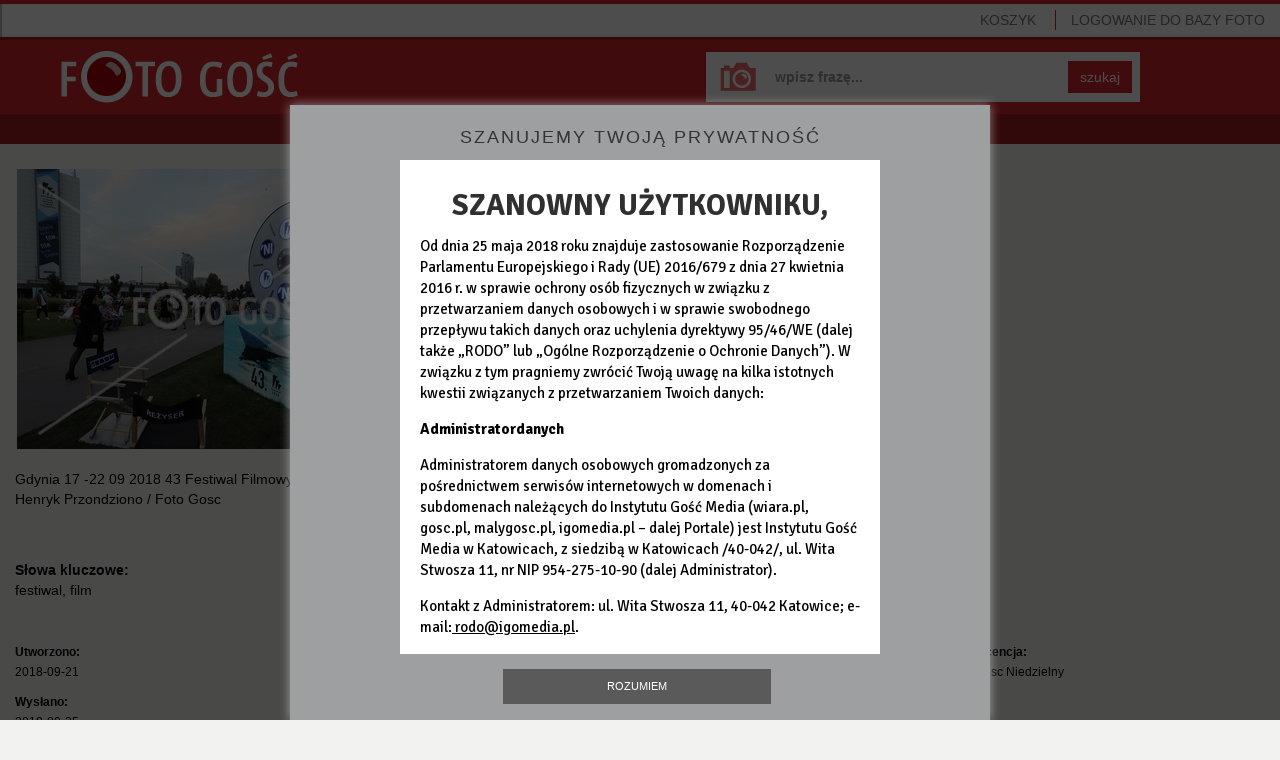

--- FILE ---
content_type: text/html; charset=utf-8
request_url: https://foto.gosc.pl/zdjecia/413515.festiwal-film
body_size: 4977
content:
<!DOCTYPE html>
<!--[if lt IE 7]>      <html class="no-js lt-ie9 lt-ie8 lt-ie7"> <![endif]-->
<!--[if IE 7]>         <html class="no-js lt-ie9 lt-ie8"> <![endif]-->
<!--[if IE 8]>         <html class="no-js lt-ie9"> <![endif]-->
<!--[if gt IE 8]><!--> <html class="no-js"> <!--<![endif]-->






<head>
	<meta charset="utf-8">
	<meta http-equiv="X-UA-Compatible" content="IE=edge,chrome=1">
	<title>Gdynia 17 -22  09 201843 Festiwal Filmowy w Gdyni  Foto: Henryk Przondziono / Foto Gosc</title>
	

	
	<meta name="Description" content="Agencja fotograficzna Foto Gość" />

	<meta name="viewport" content="width=device-width">
	<meta property="og:site_name" content="wiara.pl"/>
	<meta property="og:title" content="Gdynia 17 -22  09 201843 Festiwal Filmowy w Gdyni  Foto: Henryk Przondziono / Foto Gosc"/>
		<meta property="og:image" content="https://ff4.xcdn.pl/get/f2/071511242ff0ff1d44089d24ea9514fd.jpg"/>
	<meta property="og:type" content="photo"/>

	<link rel="shortcut icon" href="/static/images/favicon.ico" type="image/x-icon" />

	

	
		<link rel="stylesheet" type="text/css" href="/static/css/fotodb.min.css?_=418785034c5fecea151699ddd68c984d" />



		<script type="text/javascript" src="/static/js/fotodb.min.js?_=0335abee741acba7bc8dd283b8c95d45"></script>

	<script type="text/javascript" charset="utf-8" src="https://www.wiara.pl/static/js/cookie-info.min.js" async="async"></script>


	
		<meta name="Keywords" content="festiwal,film" />


	
	
<script type="text/javascript">
/* <![CDATA[ */

			(function(i,s,o,g,r,a,m){i['GoogleAnalyticsObject']=r;i[r]=i[r]||function(){
			(i[r].q=i[r].q||[]).push(arguments)},i[r].l=1*new Date();a=s.createElement(o),
			m=s.getElementsByTagName(o)[0];a.async=1;a.src=g;m.parentNode.insertBefore(a,m)
			})(window,document,'script','//www.google-analytics.com/analytics.js','ga');

			
			ga('create', "UA-22353525-4", {
				cookieDomain: ".foto.gosc.pl",
				'legacyCookieDomain': ".foto.gosc.pl"
			});
			ga('send', 'pageview');
	
/* ]]> */
</script>



</head>











<body id="body" itemscope itemtype="http://schema.org/WebPage"  class="home-page app-FotoHomePage">
	




<div class="wrapper">
	<nav class="navbar navbar-default navbar-fixed-top navbarTop" role="navigation">

		<!-- Brand and toggle get grouped for better mobile display -->
		<div class="navbar-header">
			<button type="button" class="navbar-toggle" id="mobileMenuTrigger">
				<span class="sr-only">Pokaż / ukryj nawigację</span>
				<span class="icon-bar"></span>
				<span class="icon-bar"></span>
				<span class="icon-bar"></span>
			</button>
				<ul class="visible-xs basket-xs nav navbar-nav pull-right" style="margin-top:5px; margin-bottom:0;">
					<li><a href="/koszyk" class="MarksCounter">Koszyk&nbsp;<span></span></a></li>
				</ul>
				<ul class="visible-xs nav navbar-nav pull-left" style="margin-top:5px; margin-bottom:0; margin-left:0;">
					<li><a href="/"><span class="glyphicon glyphicon-home"></span></a></li>
				</ul>
		</div>

		<!-- Collect the nav links, forms, and other content for toggling -->
		<div class="collapse navbar-collapse navbarNavMobileCollapse" id="mobileMenu">
			<ul class="nav navbar-nav navbarNavMobile">


					<li class="login sepTop">
						<a href="/" class="LoginWidget">LOGOWANIE<span> DO BAZY FOTO</span></a>
						<span class="noAccount">Nie masz konta? <br><a href="https://moja.wiara.pl/rejestracja">Zarejestruj się w portalu wiara.pl,<br>by korzystać z Foto Gość</a><br>lub<br><a href="/wyszukaj">przeglądaj bez możliwości zakupu</a></span>
					</li>
					<li class="hidden-xs pull-right"><a href="/koszyk" class="sep MarksCounter">Koszyk&nbsp;<span></span></a></li>

				<li class="visible-xs sepTop"><a href="/wyszukaj">Baza zdjęć</a></li>
				<li class="visible-xs"><a href="/cennik">Cennik</a></li>
				<li class="visible-xs"><a href="/regulamin">Regulamin</a></li>
				<li class="visible-xs"><a href="/kontakt">Kontakt</a></li>
				<li class="visible-xs"><a href="/serwis">O serwisie</a></li>

			</ul>
		</div><!-- /.navbar-collapse -->

	</nav>

	<div class="mainSearchForm mainSearchFormSubsite clearfix">
		<a class="homeLink" href="/" title="Foto Gość - Strona główna"></a>
		<form class="form-inline" role="form" name="SearchQueryForm" action="/wyszukaj" method="get">
			<div class="form-group">
				<input type="text" class="form-control" name="query" placeholder="wpisz frazę..." value="" >
			</div>
			<button type="submit" class="btn btn-default">szukaj</button>
		</form>
	</div>


	<nav class="clearfix userNavbar hidden-xs" role="navigation">
		<ul class="nav navbar-nav">
			<li class=""><a href="/wyszukaj">Baza zdjęć</a></li>
			<li class=""><a href="/cennik">Cennik</a></li>
			<li class=""><a href="/regulamin">Regulamin</a></li>
			<li><a href="/kontakt">Kontakt</a></li>
		</ul>
	</nav>

	







<div id="FotoLayer" class="modal-body">
	

	<ul class="global-errors-list"></ul>
	<div class="MediaEditor photoModalContent clearfix">

		<div class="photoModalContentLeft">
				<img src="https://ff4.xcdn.pl/get/f2/071511242ff0ff1d44089d24ea9514fd.jpg" alt="" class="img-responsive" onerror="fotodb.ImgOnError(this, &#34;https://ff4.xcdn.pl/get/f2/071511242ff0ff1d44089d24ea9514fd.jpg&#34;)" />

			<div class="row">
				<div class="col-xs-12">
					<p>Gdynia 17 -22  09 201843 Festiwal Filmowy w Gdyni  Foto: Henryk Przondziono / Foto Gosc</p>


				</div>
			</div>
		</div>

		<div class="photoModalContentDetails photoModalContentDetailsNarrow jsModalDetails">
			
	<div class="row">
		<div class="col-xs-12">
			<hr>
			<p style="margin-bottom:0; margin-top:10px;">
					<strong>Słowa kluczowe:</strong><br>festiwal, film<br/>
			</p>
		</div>
	</div>

	<hr>

	<div class="row">

		<div class="col-sm-3">
			<p><small><strong>Utworzono:</strong><br>2018-09-21</small></p>
			<p><small><strong>Wysłano:</strong><br>2018-09-25</small></p>
		</div>

		<div class="col-sm-3">
			<p><small><strong>Wymiary zdjęcia:</strong><br>4790x3225</small></p>
			<p><small><strong>Rozmiar pliku:</strong><br>2.53MB</small></p>
		</div>

		<div class="col-sm-3">
				<p><small><strong>Autor:</strong><br>Henryk Przondziono</small></p>
				<p><small><strong>Właściciel:</strong><br>Instytut Gość Media</small></p>

		</div>

		<div class="col-sm-3">
				<p><small><strong>Licencja:</strong><br>Gosc Niedzielny</small></p>
		</div>

	</div>

	<hr>

	<div class="row">
	</div>



		</div>

		<hr class="modalElementOnNarrow">

		<div class="photoModalContentRight">

			<div class="row">


				

					


							<div class="col-xs-12 fileSize jsFileSize MarkingLayer">
										<div class="alert alert-danger"><a href="#" class="link-red Widget" data-widget="LoginWidget" style="text-decoration:underline;">Zaloguj się</a>, aby wybrać rodzaj licencji.</div>
										<p style="margin-bottom:20px;">
											Nie jesteś zalogowany, a ceny podane są dla:
											<strong>Instytucja komercyjna</strong>
										</p>

								<p>
									<strong>Rozmiar i cena:</strong>
								</p>
								
									<div class="radio clearfix">
											<label class="clearfix" for="size-small-1769239561">
												<input type="radio" name="size" id="size-small-1769239561" value="small">
												<span class="type type1">Małe <small>(650x437px)</small></span>
												<span class="type type2"><small> 48KB</small></span>
												<span class="type type3">50<small>,00</small> zł</span>
											</label>
									</div>
									<div class="radio clearfix">
											<label class="clearfix" for="size-big-1769239561">
												<input type="radio" name="size" id="size-big-1769239561" value="big">
												<span class="type type1">Duże <small>(1600x1077px)</small></span>
												<span class="type type2"><small>0.28MB</small></span>
												<span class="type type3">100<small>,00</small> zł</span>
											</label>
									</div>
									<div class="radio clearfix">
											<label class="clearfix" for="size-org-1769239561">
												<input type="radio" name="size" id="size-org-1769239561" value="org">
												<span class="type type1">Oryginał <small>(4790x3225px)</small></span>
												<span class="type type2"><small>2.53MB</small></span>
												<span class="type type3">150<small>,00</small> zł</span>
											</label>
									</div>

								<button class="btn btn-success btn-small btn-pink BtnMark" style="margin-bottom:5px" data-picture="071511242ff0ff1d44089d24ea9514fd.jpg">DO KOSZYKA&nbsp;&nbsp;<span class="glyphicon glyphicon-play"></span></button>
								<div class="alert alert-success IsAlreadyMarked" style="display:none; margin:20px 0 0;">
									Zdjęcie zostało dodane do koszyka
								</div>
								<button class="btn btn-success btn-small btn-pink BtnUnmark IsAlreadyMarked" style="display:none; margin-bottom:5px;" data-picture="071511242ff0ff1d44089d24ea9514fd.jpg">Usuń z koszyka&nbsp;&nbsp;<span class="glyphicon glyphicon-trash"></span></button>

							</div>


			</div>
		</div>

		<div class="photoModalContentDetails photoModalContentDetailsWide jsModalDetails">
			
	<div class="row">
		<div class="col-xs-12">
			<hr>
			<p style="margin-bottom:0; margin-top:10px;">
					<strong>Słowa kluczowe:</strong><br>festiwal, film<br/>
			</p>
		</div>
	</div>

	<hr>

	<div class="row">

		<div class="col-sm-3">
			<p><small><strong>Utworzono:</strong><br>2018-09-21</small></p>
			<p><small><strong>Wysłano:</strong><br>2018-09-25</small></p>
		</div>

		<div class="col-sm-3">
			<p><small><strong>Wymiary zdjęcia:</strong><br>4790x3225</small></p>
			<p><small><strong>Rozmiar pliku:</strong><br>2.53MB</small></p>
		</div>

		<div class="col-sm-3">
				<p><small><strong>Autor:</strong><br>Henryk Przondziono</small></p>
				<p><small><strong>Właściciel:</strong><br>Instytut Gość Media</small></p>

		</div>

		<div class="col-sm-3">
				<p><small><strong>Licencja:</strong><br>Gosc Niedzielny</small></p>
		</div>

	</div>

	<hr>

	<div class="row">
	</div>



		</div>

	</div>



	<div class="clearfix">
		

	</div>

</div>

<div style="padding-left:20px; padding-right:20px;">
	<nav class="photoPagePicturesBar clearfix" role="navigation" style="overflow-x: auto;white-space: nowrap; margin-left:0; width:100%">
		<h4>Zobacz również</h4>
		<ul>
		<!--
			--><li><a href="/zdjecia/413205.festiwal-film"><span class="thumb"><img src="//ff4.xcdn.pl/get/f1/49bcbc3c1c509db418550c075247f97b.jpg" alt="GDYNIA180918_HP36.jpg" onerror="fotodb.ImgOnError(this, &#34;//ff4.xcdn.pl/get/f1/49bcbc3c1c509db418550c075247f97b.jpg&#34;)"/></span></a></li><!--
			--><li><a href="/zdjecia/413017.festiwal-film"><span class="thumb"><img src="//ff4.xcdn.pl/get/f1/89797a4391073944cb28fcec868f23ca.jpg" alt="GDYNIA200918_HP42.jpg" onerror="fotodb.ImgOnError(this, &#34;//ff4.xcdn.pl/get/f1/89797a4391073944cb28fcec868f23ca.jpg&#34;)"/></span></a></li><!--
			--><li><a href="/zdjecia/413207.festiwal-film"><span class="thumb"><img src="//ff1.xcdn.pl/get/f1/2519fc220818e96df9b2b9221485da13.jpg" alt="GDYNIA180918_HP37.jpg" onerror="fotodb.ImgOnError(this, &#34;//ff1.xcdn.pl/get/f1/2519fc220818e96df9b2b9221485da13.jpg&#34;)"/></span></a></li><!--
			--><li><a href="/zdjecia/413203.festiwal-film"><span class="thumb"><img src="//ff3.xcdn.pl/get/f1/5b064e19abcae6d8618215b98ab8e84e.jpg" alt="GDYNIA180918_HP34.jpg" onerror="fotodb.ImgOnError(this, &#34;//ff3.xcdn.pl/get/f1/5b064e19abcae6d8618215b98ab8e84e.jpg&#34;)"/></span></a></li><!--
			--><li><a href="/zdjecia/413204.festiwal-film"><span class="thumb"><img src="//ff2.xcdn.pl/get/f1/0e59ea32b97eef46fadb5d2b9ca1fed4.jpg" alt="GDYNIA180918_HP35.jpg" onerror="fotodb.ImgOnError(this, &#34;//ff2.xcdn.pl/get/f1/0e59ea32b97eef46fadb5d2b9ca1fed4.jpg&#34;)"/></span></a></li><!--
			--><li><a href="/zdjecia/413516.festiwal-film"><span class="thumb"><img src="//ff2.xcdn.pl/get/f1/ad06b8d43da4087d0beaf1374c07a81c.jpg" alt="GDYNIA210918_HP38.jpg" onerror="fotodb.ImgOnError(this, &#34;//ff2.xcdn.pl/get/f1/ad06b8d43da4087d0beaf1374c07a81c.jpg&#34;)"/></span></a></li><!--
			--><li><a href="/zdjecia/413446.festiwal-film"><span class="thumb"><img src="//ff3.xcdn.pl/get/f1/552e72c4e82ad2510d9b027b40542a31.jpg" alt="GDYNIA190918_HP61.jpg" onerror="fotodb.ImgOnError(this, &#34;//ff3.xcdn.pl/get/f1/552e72c4e82ad2510d9b027b40542a31.jpg&#34;)"/></span></a></li><!--
			--><li><a href="/zdjecia/413005.festiwal-film"><span class="thumb"><img src="//ff1.xcdn.pl/get/f1/bba3437ef6bf15241e8256a5bda2b2e3.jpg" alt="GDYNIA200918_HP30.jpg" onerror="fotodb.ImgOnError(this, &#34;//ff1.xcdn.pl/get/f1/bba3437ef6bf15241e8256a5bda2b2e3.jpg&#34;)"/></span></a></li><!--
			--><li><a href="/zdjecia/413508.festiwal-film"><span class="thumb"><img src="//ff3.xcdn.pl/get/f1/2bd1f9705fcf41056a8eeb27a166c3a0.jpg" alt="GDYNIA210918_HP30.jpg" onerror="fotodb.ImgOnError(this, &#34;//ff3.xcdn.pl/get/f1/2bd1f9705fcf41056a8eeb27a166c3a0.jpg&#34;)"/></span></a></li><!--
			--><li><a href="/zdjecia/413421.festiwal-film"><span class="thumb"><img src="//ff2.xcdn.pl/get/f1/5de0f3583c0b3331ecf1e3d54a9aa2ae.jpg" alt="GDYNIA190918_HP36.jpg" onerror="fotodb.ImgOnError(this, &#34;//ff2.xcdn.pl/get/f1/5de0f3583c0b3331ecf1e3d54a9aa2ae.jpg&#34;)"/></span></a></li><!--
		-->
		</ul>
	</nav>
</div>



<script type="text/javascript">
/* <![CDATA[ */

$(function(){

	var layer = new fotodb.widgets.FotoHomePage({
		id: "071511242ff0ff1d44089d24ea9514fd.jpg",
		layer: $('#FotoLayer')
	});

});

/* ]]> */
</script>





	<div class="clearfix"></div>

	<nav class="navbar navbar-default navbar-fixed-bottom navbarBasket hidden-xs" role="navigation">
		<div id="MarkedPicturesHead" class="picturesBarHead"><strong class="chosen">WYBRANE</strong>
				
			<a href="/koszyk" class="btn btn-success btn-small btn-red">PRZEJDŹ DO KOSZYKA I ZAPŁAĆ&nbsp;&nbsp;<span class="glyphicon glyphicon-play"></span></a>
		</div>
		<div id="MarkedPictures" class="picturesBar"></div>
	</nav>
</div>

<div class="hidden-xs navbar navbar-default navbarBottom ">
	<ul class="nav navbar-nav">
		<li><a class="pull-left" target="_blank" href="http://igomedia.pl/">IGM</a><span class="sep">|</span></li>
		<li><a class="pull-left" target="_blank" href="http://gosc.pl/">Gość Niedzielny</a><span class="sep">|</span></li>
		<li><a class="pull-left" target="_blank" href="http://radioem.pl/">Radio eM</a><span class="sep">|</span></li>
		<li><a class="pull-left" target="_blank" href="http://malygosc.pl/">Mały Gość</a><span class="sep">|</span></li>
		<li><a class="pull-left" target="_blank" href="http://wiara.pl/">Wiara</a></li>
		<li class="pull-right"><a class="pull-left" href="http://www.przelewy24.pl/" target="_blank">Płatności obsługuje serwis <img src="/static/images/przelewy24.png" alt="Przelewy24"></a></li>
		<li class="pull-right"><a class="pull-left" href="/zasoby/zdjecia-aktualne/1">Zasoby</a><span class="sep">|</span></li>
		<li class="pull-right"><a class="pull-left" href="/serwis">O serwisie</a><span class="sep">|</span></li>
	</ul>
</div>

<div id="help_div"><div class="ldr"></div></div>

<!--[if lt IE 9]>
	<div class="text-center" style="position:absolute; top:30px; right:30px; left:30px; padding:30px; color:#ffffff; border:4px solid #a71e22; background:#d5232b; z-index:10; ">
		<h3>Zaktualizuj przeglądarkę</h3>
		<p>
			Korzystasz z przestarzałej przeglądarki, która nie jest wspierana przez nasz serwis.<br>
			Prosimy o zmianę lub aktualizację przeglądarki.
		</p>
		<p>Zalecamy wybór jednej z poniższych przeglądarek:</p>
		<p><a style="color:#ffffff; text-decoration:underline;" href="http://www.google.pl/intl/pl/chrome/browser/" target="_blank">Chrome</a></p>
		<p><a style="color:#ffffff; text-decoration:underline;" href="http://www.mozilla.org/pl/firefox/new/" target="_blank">FireFox</a></p>
		<p><a style="color:#ffffff; text-decoration:underline;" href="http://windows.microsoft.com/pl-pl/internet-explorer/download-ie" target="_blank">Internet Explorer</a></p>
	</div>
<![endif]-->

</body>
</html>
